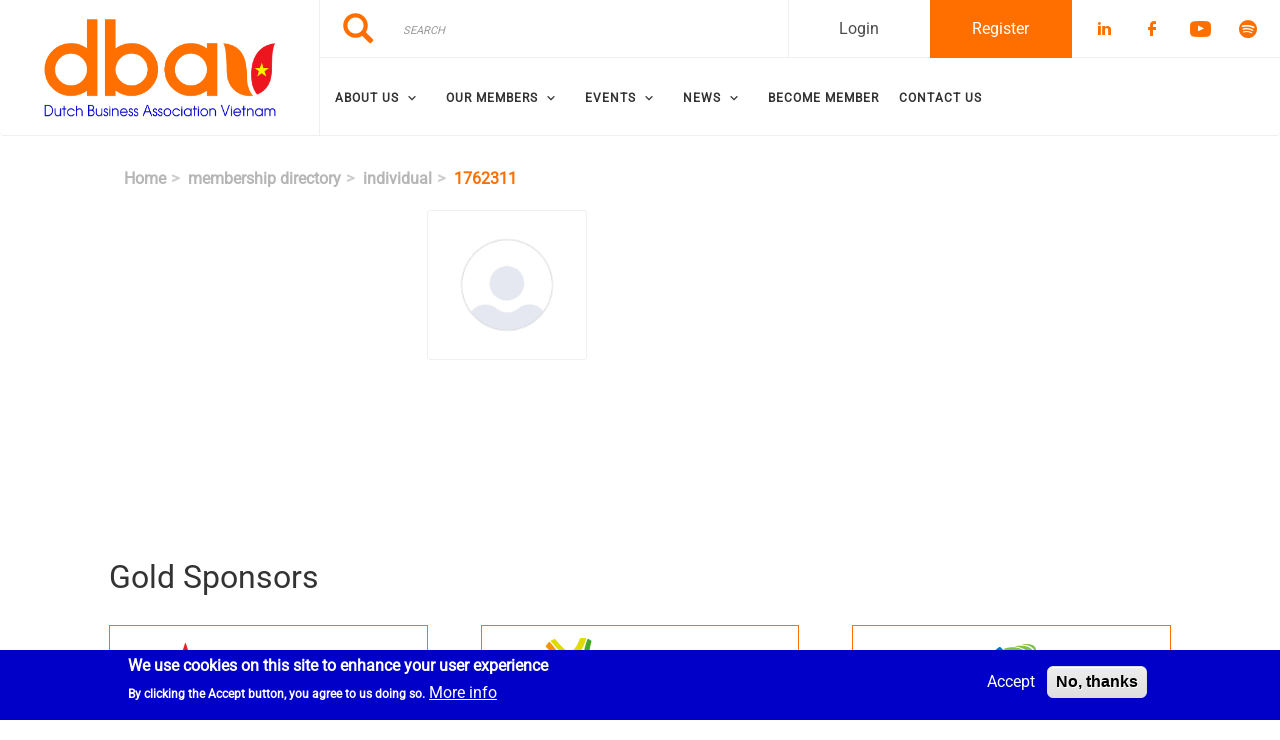

--- FILE ---
content_type: text/html; charset=UTF-8
request_url: https://dbav.org.vn/membership-directory/individual/1762311
body_size: 9228
content:
<!DOCTYPE html><html lang="en" dir="ltr" prefix="content: http://purl.org/rss/1.0/modules/content/ dc: http://purl.org/dc/terms/ foaf: http://xmlns.com/foaf/0.1/ og: http://ogp.me/ns# rdfs: http://www.w3.org/2000/01/rdf-schema# schema: http://schema.org/ sioc: http://rdfs.org/sioc/ns# sioct: http://rdfs.org/sioc/types# skos: http://www.w3.org/2004/02/skos/core# xsd: http://www.w3.org/2001/XMLSchema# "><head><meta charset="utf-8" /><link rel="canonical" href="https://dbav.org.vn/membership-directory/individual/1762311" /><meta name="Generator" content="Drupal 10 (https://www.drupal.org)" /><meta name="MobileOptimized" content="width" /><meta name="HandheldFriendly" content="true" /><meta name="viewport" content="width=device-width, initial-scale=1.0" /><link rel="stylesheet" href="/sites/default/files/fontyourface/local_fonts/montserrat/font.css" media="all" /><link rel="stylesheet" href="/sites/default/files/fontyourface/local_fonts/eventbank_v1_2/font.css" media="all" /><link rel="stylesheet" href="/sites/default/files/fontyourface/local_fonts/eventbank_v1_21/font.css" media="all" /><link rel="stylesheet" href="/sites/default/files/fontyourface/local_fonts/eventbank_v1_22/font.css" media="all" /><link rel="stylesheet" href="/sites/default/files/fontyourface/local_fonts/eventbank_v1_23/font.css" media="all" /><link rel="stylesheet" href="/sites/default/files/fontyourface/local_fonts/eventbank_v1_24/font.css" media="all" /><link rel="stylesheet" href="/sites/default/files/fontyourface/local_fonts/roboto/font.css" media="all" /><style>div#sliding-popup, div#sliding-popup .eu-cookie-withdraw-banner, .eu-cookie-withdraw-tab {background: #0000C8} div#sliding-popup.eu-cookie-withdraw-wrapper { background: transparent; } #sliding-popup h1, #sliding-popup h2, #sliding-popup h3, #sliding-popup p, #sliding-popup label, #sliding-popup div, .eu-cookie-compliance-more-button, .eu-cookie-compliance-secondary-button, .eu-cookie-withdraw-tab { color: #ffffff;} .eu-cookie-withdraw-tab { border-color: #ffffff;}</style><link rel="icon" href="/sites/default/files/favicon_0.png" type="image/png" /><script>window.a2a_config=window.a2a_config||{};a2a_config.callbacks=[];a2a_config.overlays=[];a2a_config.templates={};</script><title>Membership Directory - Individual | Dutch Business Association Vietnam DBAV</title><link rel="stylesheet" media="all" href="/sites/default/files/css/css_GeLigbGR0yLcGcKSMM25ZU7XRGbC3rhwDQ7l9-DqERE.css?delta=0&amp;language=en&amp;theme=EventBank&amp;include=eJxtjUsOwyAMBS9E4ztU6jmQCY8EBXCETaLcvh-pXXUzb_Q28zjQ7M5to6VI4HJTu0pui-MYTbhd9JUpdWnmgoipdd4pda44pW8Ow88iW8Zr6l4ytxn07_QRiUcxp2NHT1lX-pl_l-HPNRucXmqoFFjhjoxT6cOpShwFT2E3R9M" /><link rel="stylesheet" media="all" href="/sites/default/files/css/css_4XGn5c4E8WiNr0kIuxKlOPAY4Rt264oy_Gl_6zrST00.css?delta=1&amp;language=en&amp;theme=EventBank&amp;include=eJxtjUsOwyAMBS9E4ztU6jmQCY8EBXCETaLcvh-pXXUzb_Q28zjQ7M5to6VI4HJTu0pui-MYTbhd9JUpdWnmgoipdd4pda44pW8Ow88iW8Zr6l4ytxn07_QRiUcxp2NHT1lX-pl_l-HPNRucXmqoFFjhjoxT6cOpShwFT2E3R9M" /><link rel="stylesheet" media="all" href="/sites/default/files/css/css_AdtLzJh9RU4jyUa7IKOoe23Ha1zC9RlGFdh7nVB1Xmo.css?delta=2&amp;language=en&amp;theme=EventBank&amp;include=eJxtjUsOwyAMBS9E4ztU6jmQCY8EBXCETaLcvh-pXXUzb_Q28zjQ7M5to6VI4HJTu0pui-MYTbhd9JUpdWnmgoipdd4pda44pW8Ow88iW8Zr6l4ytxn07_QRiUcxp2NHT1lX-pl_l-HPNRucXmqoFFjhjoxT6cOpShwFT2E3R9M" /><link rel="stylesheet" media="all" href="//cdn.jsdelivr.net/npm/entreprise7pro-bootstrap@3.4.8/dist/css/bootstrap.min.css" integrity="sha256-zL9fLm9PT7/fK/vb1O9aIIAdm/+bGtxmUm/M1NPTU7Y=" crossorigin="anonymous" /><link rel="stylesheet" media="all" href="//cdn.jsdelivr.net/npm/@unicorn-fail/drupal-bootstrap-styles@0.0.2/dist/3.1.1/7.x-3.x/drupal-bootstrap.min.css" integrity="sha512-nrwoY8z0/iCnnY9J1g189dfuRMCdI5JBwgvzKvwXC4dZ+145UNBUs+VdeG/TUuYRqlQbMlL4l8U3yT7pVss9Rg==" crossorigin="anonymous" /><link rel="stylesheet" media="all" href="//cdn.jsdelivr.net/npm/@unicorn-fail/drupal-bootstrap-styles@0.0.2/dist/3.1.1/8.x-3.x/drupal-bootstrap.min.css" integrity="sha512-jM5OBHt8tKkl65deNLp2dhFMAwoqHBIbzSW0WiRRwJfHzGoxAFuCowGd9hYi1vU8ce5xpa5IGmZBJujm/7rVtw==" crossorigin="anonymous" /><link rel="stylesheet" media="all" href="//cdn.jsdelivr.net/npm/@unicorn-fail/drupal-bootstrap-styles@0.0.2/dist/3.2.0/7.x-3.x/drupal-bootstrap.min.css" integrity="sha512-U2uRfTiJxR2skZ8hIFUv5y6dOBd9s8xW+YtYScDkVzHEen0kU0G9mH8F2W27r6kWdHc0EKYGY3JTT3C4pEN+/g==" crossorigin="anonymous" /><link rel="stylesheet" media="all" href="//cdn.jsdelivr.net/npm/@unicorn-fail/drupal-bootstrap-styles@0.0.2/dist/3.2.0/8.x-3.x/drupal-bootstrap.min.css" integrity="sha512-JXQ3Lp7Oc2/VyHbK4DKvRSwk2MVBTb6tV5Zv/3d7UIJKlNEGT1yws9vwOVUkpsTY0o8zcbCLPpCBG2NrZMBJyQ==" crossorigin="anonymous" /><link rel="stylesheet" media="all" href="//cdn.jsdelivr.net/npm/@unicorn-fail/drupal-bootstrap-styles@0.0.2/dist/3.3.1/7.x-3.x/drupal-bootstrap.min.css" integrity="sha512-ZbcpXUXjMO/AFuX8V7yWatyCWP4A4HMfXirwInFWwcxibyAu7jHhwgEA1jO4Xt/UACKU29cG5MxhF/i8SpfiWA==" crossorigin="anonymous" /><link rel="stylesheet" media="all" href="//cdn.jsdelivr.net/npm/@unicorn-fail/drupal-bootstrap-styles@0.0.2/dist/3.3.1/8.x-3.x/drupal-bootstrap.min.css" integrity="sha512-kTMXGtKrWAdF2+qSCfCTa16wLEVDAAopNlklx4qPXPMamBQOFGHXz0HDwz1bGhstsi17f2SYVNaYVRHWYeg3RQ==" crossorigin="anonymous" /><link rel="stylesheet" media="all" href="//cdn.jsdelivr.net/npm/@unicorn-fail/drupal-bootstrap-styles@0.0.2/dist/3.4.0/8.x-3.x/drupal-bootstrap.min.css" integrity="sha512-tGFFYdzcicBwsd5EPO92iUIytu9UkQR3tLMbORL9sfi/WswiHkA1O3ri9yHW+5dXk18Rd+pluMeDBrPKSwNCvw==" crossorigin="anonymous" /><link rel="stylesheet" media="all" href="/sites/default/files/css/css_kP-TV0d2sVpMMCUMPQQlrYNmyg2TBxURkMDM_9MAxnA.css?delta=11&amp;language=en&amp;theme=EventBank&amp;include=eJxtjUsOwyAMBS9E4ztU6jmQCY8EBXCETaLcvh-pXXUzb_Q28zjQ7M5to6VI4HJTu0pui-MYTbhd9JUpdWnmgoipdd4pda44pW8Ow88iW8Zr6l4ytxn07_QRiUcxp2NHT1lX-pl_l-HPNRucXmqoFFjhjoxT6cOpShwFT2E3R9M" /></head><body class="fontyourface body-class path-membership-directory has-glyphicons context-membership-directory-individual-1762311 route-eventbank-api-membership-individual"><div class="ajax-overlay"><div id="loading"></div></div> <a href="#main-content" class="visually-hidden focusable skip-link"> Skip to main content </a><div class="dialog-off-canvas-main-canvas" data-off-canvas-main-canvas> <header class="navbar navbar-default container" id="navbar" role="banner"><div class="navbar-header"><div class="region region-navigation class-region-membership-directory-individual-1762311 region-eventbank-api-membership-individual"> <section id="block-headerleft" class="col-xs-3 mobile-hide group-header-left block block-blockgroup block-block-groupheader-left clearfix"> <a class="logo navbar-btn pull-left" href="/" title="Home" rel="home"> <img src="/sites/default/files/DBAV-logo_0.png" alt="Home" /> </a> </section><section id="block-headerright" class="col-xs-9 mobile-hide group-header-right block block-blockgroup block-block-groupheader-right clearfix"> <section id="block-headerrighttop" class="col-xs-12 group-header-right-top block block-blockgroup block-block-groupheader-right-top clearfix"><div class="search-block-form col-xs-5 search-block-header block block-search block-search-form-block" data-drupal-selector="search-block-form" id="block-searchform" role="search"><form action="/search/node" method="get" id="search-block-form" accept-charset="UTF-8"><div class="form-item js-form-item form-type-search js-form-type-search form-item-keys js-form-item-keys form-no-label form-group"> <label for="edit-keys" class="control-label sr-only">Search</label><div class="input-group"><input title="" data-toggle="" data-original-title="" data-drupal-selector="edit-keys" class="form-search form-control" placeholder="Search" type="search" id="edit-keys" name="keys" value="" size="15" maxlength="128" /><span class="input-group-btn"><button type="submit" value="Search" class="button js-form-submit form-submit btn-primary btn icon-only"><span class="sr-only">Search</span><span class="icon glyphicon glyphicon-search" aria-hidden="true"></span></button></span></div><div id="edit-keys--description" class="description help-block"> Enter the terms you wish to search for.</div></div><div class="form-actions form-group js-form-wrapper form-wrapper" data-drupal-selector="edit-actions" id="edit-actions"></div></form></div><section id="block-socialfollow" class="col-xs-3 header-login-register-follow header-social-follow block block-eventbank-social block-social-follow-block clearfix"><div class="icon-social-header"><div class="social-header-follow button-social-media"> <a href="https://www.linkedin.com/company/dutch-business-association-vietnam-dbav-/" target="_blank"> <span class="f-icon linkedin-icon icon-social-media" alt="Check our social media on linkedin"></span> <span class="visually-hidden">Check our social media on linkedin</span> </a></div><div class="social-header-follow button-social-media"> <a href="http://facebook.com/dbavvn" target="_blank"> <span class="f-icon facebook-icon icon-social-media" alt="Check our social media on facebook"></span> <span class="visually-hidden">Check our social media on facebook</span> </a></div><div class="social-header-follow button-social-media"> <a href="https://www.youtube.com/channel/UCJD_-n1R2HGjpocrfNz628A" target="_blank"> <span class="f-icon youtube-icon icon-social-media" alt="Check our social media on youtube"></span> <span class="visually-hidden">Check our social media on youtube</span> </a></div><div class="social-header-follow button-social-media"> <a href="https://dbav.buzzsprout.com/" target="_blank"> <span class="f-icon spotify-icon icon-social-media" alt="Check our social media on spotify"></span> <span class="visually-hidden">Check our social media on spotify</span> </a></div></div> </section><section id="block-eventbankregister" class="col-xs-2 header-login-register-follow header-eventbank-register block block-eventbank-api block-eventbank-register-block clearfix"> <a target="_blank" href="https://dbav.glueup.com/register/account"><div class="field field--name-body field--type-text-with-summary field--label-hidden field--item"><p> Register</p></div> </a> </section><section id="block-eventbanklogin" class="col-xs-2 header-login-register-follow header-eventbank-login block block-eventbank-api block-eventbank-login-block clearfix"> <a class="popup-modal user-login-button" href="/user/login#region-content"><div class="field field--name-body field--type-text-with-summary field--label-hidden field--item"><p> Login</p></div> </a> </section> </section><section id="block-mainnavigation" class="col-xs-12 main-navigation block block-superfish block-superfishmain clearfix"><ul id="superfish-main" class="menu sf-menu sf-main sf-navbar sf-style-white" role="menu" aria-label="Menu"><li id="main-menu-link-content289c190f-02a6-4931-a117-68244663329e" class="sf-depth-1 menuparent sf-first" role="none"> <a href="/who-we-are" class="sf-depth-1 menuparent" role="menuitem" aria-haspopup="true" aria-expanded="false">About Us</a><ul role="menu"><li id="main-menu-link-contentad3b9c8c-65ed-4744-93a8-edfde05682ef" class="sf-depth-2 sf-no-children sf-first" role="none"> <a href="/board-dbav" class="sf-depth-2" role="menuitem">Board of Directors </a></li><li id="main-menu-link-content9731fa49-0092-424c-bb1b-7eaa3fd14abc" class="sf-depth-2 sf-no-children" role="none"> <a href="/nl-business-hub-network" class="sf-depth-2" role="menuitem">NL Business Hub Network</a></li></ul></li><li id="main-menu-link-contente45b991a-0ce3-49c6-8bea-6f7d66d35070" class="sf-depth-1 menuparent" role="none"> <a href="/membership-directory/corporate" class="sf-depth-1 menuparent" role="menuitem" aria-haspopup="true" aria-expanded="false">Our Members</a><ul role="menu"><li id="main-menu-link-contentdb10ed1e-8994-40c4-847d-e126cd2ed32c" class="sf-depth-2 sf-no-children sf-first" role="none"> <a href="/member-discounts" class="sf-depth-2" role="menuitem">Member Discounts</a></li></ul></li><li id="main-menu-link-content1f95291f-33c3-42c4-9e89-47f7d863cbc8" class="sf-depth-1 menuparent" role="none"> <a href="/events" class="sf-depth-1 menuparent" role="menuitem" aria-haspopup="true" aria-expanded="false">Events</a><ul role="menu"><li id="main-menu-link-contentbfd2d0a0-91a8-4d80-b510-d1b5525a2ec9" class="sf-depth-2 sf-no-children sf-first" role="none"> <a href="https://eurochamvn.org/vi/eurocham-events/" class="sf-depth-2 sf-external" role="menuitem" target="_blank">Eurocham&#039;s events calendar</a></li><li id="main-menu-link-content324922de-8eba-4199-9a2b-4444f5be11fd" class="sf-depth-2 sf-no-children" role="none"> <a href="/event-photos" class="sf-depth-2" role="menuitem">Past Events</a></li></ul></li><li id="main-menu-link-contentcd17e3b2-c75f-41de-a054-e7c7736f0e55" class="sf-depth-1 menuparent" role="none"> <a href="/publications" class="sf-depth-1 menuparent" role="menuitem" aria-haspopup="true" aria-expanded="false">News</a><ul role="menu"><li id="main-views-viewviewsjobspage-1" class="sf-depth-2 sf-no-children sf-first sf-last" role="none"> <a href="/jobs" class="sf-depth-2" role="menuitem">Job Board</a></li></ul></li><li id="main-menu-link-contente456a384-865f-476e-aba2-2253baa9533d" class="sf-depth-1 sf-no-children" role="none"> <a href="/become-member" class="sf-depth-1" role="menuitem">Become Member</a></li><li id="main-menu-link-contenta0013c7e-10ac-4d90-ba51-06f811799bac" class="sf-depth-1 sf-no-children" role="none"> <a href="/contact" class="sf-depth-1" role="menuitem">Contact Us</a></li></ul> </section> </section><section id="block-mobileheadertop" class="col-xs-12 mobile-display mobile-header-top block block-blockgroup block-block-groupmobile-header-top clearfix"> <section id="block-socialfollow-2" class="col-xs-6 header-login-register-follow-mobile social-follow-mobile block block-eventbank-social block-social-follow-block clearfix"><div class="icon-social-header"><div class="social-header-follow button-social-media"> <a href="https://www.linkedin.com/company/dutch-business-association-vietnam-dbav-/" target="_blank"> <span class="f-icon linkedin-icon icon-social-media" alt="Check our social media on linkedin"></span> <span class="visually-hidden">Check our social media on linkedin</span> </a></div><div class="social-header-follow button-social-media"> <a href="http://facebook.com/dbavvn" target="_blank"> <span class="f-icon facebook-icon icon-social-media" alt="Check our social media on facebook"></span> <span class="visually-hidden">Check our social media on facebook</span> </a></div><div class="social-header-follow button-social-media"> <a href="https://www.youtube.com/channel/UCJD_-n1R2HGjpocrfNz628A" target="_blank"> <span class="f-icon youtube-icon icon-social-media" alt="Check our social media on youtube"></span> <span class="visually-hidden">Check our social media on youtube</span> </a></div><div class="social-header-follow button-social-media"> <a href="https://dbav.buzzsprout.com/" target="_blank"> <span class="f-icon spotify-icon icon-social-media" alt="Check our social media on spotify"></span> <span class="visually-hidden">Check our social media on spotify</span> </a></div></div> </section><section id="block-eventbanklogin-2" class="col-xs-3 header-login-register-follow-mobile eventbank-login-mobile block block-eventbank-api block-eventbank-login-block clearfix"> <a class="popup-modal user-login-button" href="/user/login#region-content"><div class="field field--name-body field--type-text-with-summary field--label-hidden field--item"><p> Login</p></div> </a> </section><section id="block-eventbankregister-2" class="col-xs-3 header-login-register-follow-mobile eventbank-register-mobile block block-eventbank-api block-eventbank-register-block clearfix"> <a target="_blank" href="https://dbav.glueup.com/register/account"><div class="field field--name-body field--type-text-with-summary field--label-hidden field--item"><p> Register</p></div> </a> </section> </section><section id="block-mobileheaderbottom" class="col-xs-12 mobile-display mobile-header-bottom block block-blockgroup block-block-groupmobile-header-bottom clearfix"> <a class="logo navbar-btn pull-left" href="/" title="Home" rel="home"> <img src="/sites/default/files/DBAV-logo_0.png" alt="Home" /> </a> <section id="block-mobilemenu" class="col-xs-6 block block-eventbank-api block-mobile-menu clearfix"><div class="mobile-header-menu"> <span class="mobile-header-menu-link f-icon mobile-menu-icon"></span><div class="mobile-block-menu"> <span class="f-icon close-icon"></span> <section id="block-mainnavigation-2" class="main-navigation-mobile block block-superfish block-superfishmain clearfix"><ul id="superfish-main--2" class="menu sf-menu sf-main sf-vertical sf-style-none" role="menu" aria-label="Menu"><li id="main-menu-link-content289c190f-02a6-4931-a117-68244663329e--2" class="sf-depth-1 menuparent sf-first" role="none"> <a href="/who-we-are" class="sf-depth-1 menuparent" role="menuitem" aria-haspopup="true" aria-expanded="false">About Us</a><ul role="menu"><li id="main-menu-link-contentad3b9c8c-65ed-4744-93a8-edfde05682ef--2" class="sf-depth-2 sf-no-children sf-first" role="none"> <a href="/board-dbav" class="sf-depth-2" role="menuitem">Board of Directors </a></li><li id="main-menu-link-content9731fa49-0092-424c-bb1b-7eaa3fd14abc--2" class="sf-depth-2 sf-no-children" role="none"> <a href="/nl-business-hub-network" class="sf-depth-2" role="menuitem">NL Business Hub Network</a></li></ul></li><li id="main-menu-link-contente45b991a-0ce3-49c6-8bea-6f7d66d35070--2" class="sf-depth-1 menuparent" role="none"> <a href="/membership-directory/corporate" class="sf-depth-1 menuparent" role="menuitem" aria-haspopup="true" aria-expanded="false">Our Members</a><ul role="menu"><li id="main-menu-link-contentdb10ed1e-8994-40c4-847d-e126cd2ed32c--2" class="sf-depth-2 sf-no-children sf-first" role="none"> <a href="/member-discounts" class="sf-depth-2" role="menuitem">Member Discounts</a></li></ul></li><li id="main-menu-link-content1f95291f-33c3-42c4-9e89-47f7d863cbc8--2" class="sf-depth-1 menuparent" role="none"> <a href="/events" class="sf-depth-1 menuparent" role="menuitem" aria-haspopup="true" aria-expanded="false">Events</a><ul role="menu"><li id="main-menu-link-contentbfd2d0a0-91a8-4d80-b510-d1b5525a2ec9--2" class="sf-depth-2 sf-no-children sf-first" role="none"> <a href="https://eurochamvn.org/vi/eurocham-events/" class="sf-depth-2 sf-external" role="menuitem" target="_blank">Eurocham&#039;s events calendar</a></li><li id="main-menu-link-content324922de-8eba-4199-9a2b-4444f5be11fd--2" class="sf-depth-2 sf-no-children" role="none"> <a href="/event-photos" class="sf-depth-2" role="menuitem">Past Events</a></li></ul></li><li id="main-menu-link-contentcd17e3b2-c75f-41de-a054-e7c7736f0e55--2" class="sf-depth-1 menuparent" role="none"> <a href="/publications" class="sf-depth-1 menuparent" role="menuitem" aria-haspopup="true" aria-expanded="false">News</a><ul role="menu"><li id="main-views-viewviewsjobspage-1--2" class="sf-depth-2 sf-no-children sf-first sf-last" role="none"> <a href="/jobs" class="sf-depth-2" role="menuitem">Job Board</a></li></ul></li><li id="main-menu-link-contente456a384-865f-476e-aba2-2253baa9533d--2" class="sf-depth-1 sf-no-children" role="none"> <a href="/become-member" class="sf-depth-1" role="menuitem">Become Member</a></li><li id="main-menu-link-contenta0013c7e-10ac-4d90-ba51-06f811799bac--2" class="sf-depth-1 sf-no-children" role="none"> <a href="/contact" class="sf-depth-1" role="menuitem">Contact Us</a></li></ul> </section><div class="social-block-menu-container"><div class="social-block-menu"><div class="social-menu-follow button-social-media"> <a href="https://www.linkedin.com/company/dutch-business-association-vietnam-dbav-/" target="_blank"> <span class="f-icon linkedin-icon icon-social-media"></span> </a></div><div class="social-menu-follow button-social-media"> <a href="http://facebook.com/dbavvn" target="_blank"> <span class="f-icon facebook-icon icon-social-media"></span> </a></div><div class="social-menu-follow button-social-media"> <a href="https://www.youtube.com/channel/UCJD_-n1R2HGjpocrfNz628A" target="_blank"> <span class="f-icon youtube-icon icon-social-media"></span> </a></div><div class="social-menu-follow button-social-media"> <a href="https://dbav.buzzsprout.com/" target="_blank"> <span class="f-icon spotify-icon icon-social-media"></span> </a></div></div></div></div></div> </section><section id="block-mainnavigation-2" class="main-navigation-mobile block block-superfish block-superfishmain clearfix"><ul id="superfish-main--2" class="menu sf-menu sf-main sf-vertical sf-style-none" role="menu" aria-label="Menu"><li id="main-menu-link-content289c190f-02a6-4931-a117-68244663329e--2" class="sf-depth-1 menuparent sf-first" role="none"> <a href="/who-we-are" class="sf-depth-1 menuparent" role="menuitem" aria-haspopup="true" aria-expanded="false">About Us</a><ul role="menu"><li id="main-menu-link-contentad3b9c8c-65ed-4744-93a8-edfde05682ef--2" class="sf-depth-2 sf-no-children sf-first" role="none"> <a href="/board-dbav" class="sf-depth-2" role="menuitem">Board of Directors </a></li><li id="main-menu-link-content9731fa49-0092-424c-bb1b-7eaa3fd14abc--2" class="sf-depth-2 sf-no-children" role="none"> <a href="/nl-business-hub-network" class="sf-depth-2" role="menuitem">NL Business Hub Network</a></li></ul></li><li id="main-menu-link-contente45b991a-0ce3-49c6-8bea-6f7d66d35070--2" class="sf-depth-1 menuparent" role="none"> <a href="/membership-directory/corporate" class="sf-depth-1 menuparent" role="menuitem" aria-haspopup="true" aria-expanded="false">Our Members</a><ul role="menu"><li id="main-menu-link-contentdb10ed1e-8994-40c4-847d-e126cd2ed32c--2" class="sf-depth-2 sf-no-children sf-first" role="none"> <a href="/member-discounts" class="sf-depth-2" role="menuitem">Member Discounts</a></li></ul></li><li id="main-menu-link-content1f95291f-33c3-42c4-9e89-47f7d863cbc8--2" class="sf-depth-1 menuparent" role="none"> <a href="/events" class="sf-depth-1 menuparent" role="menuitem" aria-haspopup="true" aria-expanded="false">Events</a><ul role="menu"><li id="main-menu-link-contentbfd2d0a0-91a8-4d80-b510-d1b5525a2ec9--2" class="sf-depth-2 sf-no-children sf-first" role="none"> <a href="https://eurochamvn.org/vi/eurocham-events/" class="sf-depth-2 sf-external" role="menuitem" target="_blank">Eurocham&#039;s events calendar</a></li><li id="main-menu-link-content324922de-8eba-4199-9a2b-4444f5be11fd--2" class="sf-depth-2 sf-no-children" role="none"> <a href="/event-photos" class="sf-depth-2" role="menuitem">Past Events</a></li></ul></li><li id="main-menu-link-contentcd17e3b2-c75f-41de-a054-e7c7736f0e55--2" class="sf-depth-1 menuparent" role="none"> <a href="/publications" class="sf-depth-1 menuparent" role="menuitem" aria-haspopup="true" aria-expanded="false">News</a><ul role="menu"><li id="main-views-viewviewsjobspage-1--2" class="sf-depth-2 sf-no-children sf-first sf-last" role="none"> <a href="/jobs" class="sf-depth-2" role="menuitem">Job Board</a></li></ul></li><li id="main-menu-link-contente456a384-865f-476e-aba2-2253baa9533d--2" class="sf-depth-1 sf-no-children" role="none"> <a href="/become-member" class="sf-depth-1" role="menuitem">Become Member</a></li><li id="main-menu-link-contenta0013c7e-10ac-4d90-ba51-06f811799bac--2" class="sf-depth-1 sf-no-children" role="none"> <a href="/contact" class="sf-depth-1" role="menuitem">Contact Us</a></li></ul> </section> </section></div></div> </header><div class="full-top-page"><div role="heading"><div class="region region-header class-region-membership-directory-individual-1762311 region-eventbank-api-membership-individual"> <section id="block-glueuppagebanner" class="block block-glueup-page-banner block-glueup-page-banner-block clearfix"><div class="glueup-page-banner"></div> </section></div></div></div><div role="main" class="main-container container js-quickedit-main-content"><div class="row"> <section class="col-sm-9"><div class="highlighted"><div class="region region-highlighted class-region-membership-directory-individual-1762311 region-eventbank-api-membership-individual"><ol class="breadcrumb"><li > <a href="/">Home</a></li><li > <a href="/membership-directory">membership directory</a></li><li > <a href="/membership-directory/individual">individual</a></li><li > 1762311</li></ol><div data-drupal-messages-fallback class="hidden"></div></div></div> <a id="main-content"></a><div class="region region-content class-region-membership-directory-individual-1762311 region-eventbank-api-membership-individual"> <section id="block-glueupadshorizontaltop" class="block block-glueup-ads block-glueup-ads-horizontal-top-block clearfix"><div class="glueup-ads-slick-list"></div> </section><section id="block-glueupadsverticaltop-2" class="block block-glueup-ads block-glueup-ads-vertical-top-block clearfix"><div class="glueup-ads-slick-list"></div> </section><h1 class="page-header">Membership Directory - Individual</h1><div class="page-member-ajax"><div class="page-member"><div class="page-member-header"><div class="row"><div class="col-xs-12"><div class="member-logo member-logo-letters"> <img class="individual-picture" src="/sites/default/files/default_images/profile-picture-round.png" /></div></div></div> <span class="ajax-close f-icon close-icon"></span></div><div class="page-member-top"><div class="row"><div class="col-xs-12"><div class="row"><div class="col-xs-12"><div class="member-name"><h1></h1></div></div></div></div></div></div></div></div><section id="block-glueupadsverticalbottom-2" class="block block-glueup-ads block-glueup-ads-vertical-bottom-block clearfix"><div class="glueup-ads-slick-list"></div> </section><section id="block-glueupadshorizontalbottom" class="block block-glueup-ads block-glueup-ads-horizontal-bottom-block clearfix"><div class="glueup-ads-slick-list"></div> </section></div> </section></div></div> <footer class="footer container" role="contentinfo"><div class="region region-footer class-region-membership-directory-individual-1762311 region-eventbank-api-membership-individual"> <section class="views-element-container block block-views block-views-blockpublicity-block-1 clearfix" id="block-views-block-publicity-block-1"><h2 class="block-title">Gold Sponsors</h2><div class="form-group"><div class="view view-publicity view-id-publicity view-display-id-block_1 js-view-dom-id-5d530d572281dba45aa75170feebc8c6ebee68114e025cba03ff8eb6f7de6b6e"><div class="view-content"><div class="views-row"><div class="views-field views-field-field-website-link"><div class="field-content"><a target="_blank" href="https://heineken-vietnam.com.vn/"> <img loading="lazy" src="/sites/default/files/styles/logo_medium/public/2023-02/Logo%20HNK%20VN-01-01.png?itok=87YeXTeS" width="199" height="86" alt="" typeof="Image" class="img-responsive" /></a></div></div></div><div class="views-row"><div class="views-field views-field-field-website-link"><div class="field-content"><a target="_blank" href="https://careers.frieslandcampina.com/global/en"> <img loading="lazy" src="/sites/default/files/styles/logo_medium/public/2023-02/Friesland%20Campina-01_0.png?itok=fvLnLODm" width="204" height="86" alt="" typeof="Image" class="img-responsive" /></a></div></div></div><div class="views-row"><div class="views-field views-field-field-website-link"><div class="field-content"><a target="_blank" href="https://www.deheus.com.vn/"> <img loading="lazy" src="/sites/default/files/styles/logo_medium/public/2023-02/Deheus-01.png?itok=4wXvAJkb" width="86" height="86" alt="" typeof="Image" class="img-responsive" /></a></div></div></div><div class="views-row"><div class="views-field views-field-field-website-link"><div class="field-content"><a target="_blank" href="https://www.besi.com/"> <img loading="lazy" src="/sites/default/files/styles/logo_medium/public/2024-01/Besi-semiconductor-logo.png?itok=geKNMyd5" width="110" height="86" alt="" typeof="Image" class="img-responsive" /></a></div></div></div><div class="views-row"><div class="views-field views-field-field-website-link"><div class="field-content"><a target="_blank" href="https://www.signify.com/vi-vn"> <img loading="lazy" src="/sites/default/files/styles/logo_medium/public/2024-01/signify.png?itok=H2y65DNK" width="298" height="81" alt="" typeof="Image" class="img-responsive" /></a></div></div></div><div class="views-row"><div class="views-field views-field-field-website-link"><div class="field-content"><a target="_blank" href="https://pon.com/en/"> <img loading="lazy" src="/sites/default/files/styles/logo_medium/public/2026-01/Pon_logo.svg_.png?itok=NGk-4dJ8" width="262" height="86" alt="" typeof="Image" class="img-responsive" /></a></div></div></div><div class="views-row"><div class="views-field views-field-field-website-link"><div class="field-content"><a target="_blank" href="https://dutchdredgingcomponents.com/"> <img loading="lazy" src="/sites/default/files/styles/logo_medium/public/2023-02/download.png?itok=JGVhaGVM" width="286" height="86" alt="" typeof="Image" class="img-responsive" /></a></div></div></div></div></div></div> </section><section class="views-element-container block block-views block-views-blockpublicity-block-2 clearfix" id="block-views-block-publicity-block-2"><h2 class="block-title">Silver Sponsors</h2><div class="form-group"><div class="view view-publicity view-id-publicity view-display-id-block_2 js-view-dom-id-5f4f9dc1f51d2055b91161cdcee78d38e27a0ae14a8602cd6111e7de3d9834a1"><div class="view-content"><div class="views-row"><div class="views-field views-field-field-website-link"><div class="field-content"><a target="_blank" href="https://www.royalhaskoningdhv.com/"> <img loading="lazy" src="/sites/default/files/styles/logo_medium/public/2023-02/Royal%20Haskoning-01_0.png?itok=esHdOlP7" width="178" height="86" alt="" typeof="Image" class="img-responsive" /></a></div></div></div><div class="views-row"><div class="views-field views-field-field-website-link"><div class="field-content"><a target="_blank" href="https://www.thefruitrepublic.com/"> <img loading="lazy" src="/sites/default/files/styles/logo_medium/public/2023-02/The%20Fruit%20Republic-01.png?itok=-OGzZGPx" width="156" height="86" alt="" typeof="Image" class="img-responsive" /></a></div></div></div><div class="views-row"><div class="views-field views-field-field-website-link"><div class="field-content"><a target="_blank" href="https://www.damen.com/"> <img loading="lazy" src="/sites/default/files/styles/logo_medium/public/2023-02/Damen-01.png?itok=KvONnevk" width="189" height="86" alt="" typeof="Image" class="img-responsive" /></a></div></div></div><div class="views-row"><div class="views-field views-field-field-website-link"><div class="field-content"><a target="_blank" href="https://www.nedspice.com/locations/ho-chi-minh-city-2/"> <img loading="lazy" src="/sites/default/files/styles/logo_medium/public/2024-01/nedspice_0.png?itok=v4C1ER9p" width="298" height="70" alt="" typeof="Image" class="img-responsive" /></a></div></div></div><div class="views-row"><div class="views-field views-field-field-website-link"><div class="field-content"><a target="_blank" href="https://www.akzonobel.com/"> <img loading="lazy" src="/sites/default/files/styles/logo_medium/public/2024-01/akzo-nobel-logo-9FB438497E-seeklogo.com_.png?itok=G2S-PPd8" width="154" height="86" alt="" typeof="Image" class="img-responsive" /></a></div></div></div><div class="views-row"><div class="views-field views-field-field-website-link"><div class="field-content"><a target="_blank" href="https://www.ing.com/web/show"> <img loading="lazy" src="/sites/default/files/styles/logo_medium/public/2023-02/ING%20bank-01.png?itok=ZtAMUCZW" width="285" height="86" alt="" typeof="Image" class="img-responsive" /></a></div></div></div><div class="views-row"><div class="views-field views-field-field-website-link"><div class="field-content"><a target="_blank" href="https://www.dsm.com/corporate/home.html"> <img loading="lazy" src="/sites/default/files/styles/logo_medium/public/2023-12/DSM-Firmenich_Logo_2023.svg_.png?itok=XRQwG1aZ" width="298" height="27" alt="" typeof="Image" class="img-responsive" /></a></div></div></div><div class="views-row"><div class="views-field views-field-field-website-link"><div class="field-content"><a target="_blank" href="https://rijkzwaan.vn/"> <img loading="lazy" src="/sites/default/files/styles/logo_medium/public/2023-02/Rijk%20Zwaan-01.png?itok=HuSTnXPt" width="86" height="86" alt="" typeof="Image" class="img-responsive" /></a></div></div></div><div class="views-row"><div class="views-field views-field-field-website-link"><div class="field-content"><a target="_blank" href="https://www.philips.com.vn/"> <img loading="lazy" src="/sites/default/files/styles/logo_medium/public/2026-01/Philips_logo_new.svg_.png?itok=GqZS_x1w" width="298" height="55" alt="" typeof="Image" class="img-responsive" /></a></div></div></div><div class="views-row"><div class="views-field views-field-field-website-link"><div class="field-content"><a target="_blank" href="https://certifications.controlunion.com/vi"> <img loading="lazy" src="/sites/default/files/styles/logo_medium/public/2023-02/control-union-port-1.png?itok=Kb9jyonY" width="186" height="86" alt="" typeof="Image" class="img-responsive" /></a></div></div></div><div class="views-row"><div class="views-field views-field-field-website-link"><div class="field-content"><a target="_blank" href="https://vi.eastwestseed.com/"> <img loading="lazy" src="/sites/default/files/styles/logo_medium/public/2024-01/east_west_seed_international.png?itok=dkqh_KYT" width="105" height="86" alt="" typeof="Image" class="img-responsive" /></a></div></div></div></div></div></div> </section><section id="block-webfooter" class="block block-blockgroup block-block-groupweb-footer clearfix"> <section id="block-webfootercenter" class="block block-blockgroup block-block-groupweb-footer-center clearfix"> <section id="block-newsletterfooter" class="footer-block-container block block-eventbank-api block-newsletters-footer-block clearfix"><div class="form-container newsletter-footer-block"><div class="row"><div class="col-xs-12"><div class="title"> Subscribe to our Newsletter</div></div><div class="col-xs-12"> <input class="email-input block-newsletter-input newsletters-email" type="email" name="newsletters-email" title="Enter Your Email" placeholder="Enter Your Business Email" value=""> <span class="email-not-valid">Please enter a valid email</span></div><div class="col-xs-12"> <a class="button-submit popup-modal large-button small full signup-button newsletters-signup" href="/newsletter">Sign Up</a></div></div></div> </section><nav role="navigation" aria-labelledby="block-footer-menu" id="block-footer" class="footer-block-container footer-menu"><h2 id="block-footer-menu">Navigate</h2><ul class="menu menu--footer nav"><li class="first"> <a href="/who-we-are" data-drupal-link-system-path="node/365">Who we are</a></li><li> <a href="/become-member" data-drupal-link-system-path="node/393">Become a member</a></li><li> <a href="/membership-directory/corporate" data-drupal-link-system-path="membership-directory/corporate">Directory</a></li><li> <a href="/events" data-drupal-link-system-path="events">Upcoming events</a></li><li> <a href="/event-photos" data-drupal-link-system-path="node/388">Event Photos</a></li><li class="last"> <a href="/publications" data-drupal-link-system-path="publications">Publications</a></li></ul> </nav><section id="block-footersocialfollow" class="footer-block-container block block-eventbank-social block-social-follow-footer-block clearfix"><h2 class="block-title">Connect With Us</h2><div class="icon-social-footer"><div class="icon-social-footer-container"><div class="social-footer-follow button-social-media"> <a href="https://www.linkedin.com/company/dutch-business-association-vietnam-dbav-/" target="_blank"> <span class="f-icon linkedin-icon icon-social-media" alt="Check our social media on linkedin"></span> <span class="visually-hidden">Check our social media on linkedin</span> </a></div><div class="social-footer-follow button-social-media"> <a href="http://facebook.com/dbavvn" target="_blank"> <span class="f-icon facebook-icon icon-social-media" alt="Check our social media on facebook"></span> <span class="visually-hidden">Check our social media on facebook</span> </a></div><div class="social-footer-follow button-social-media"> <a href="https://www.youtube.com/channel/UCJD_-n1R2HGjpocrfNz628A" target="_blank"> <span class="f-icon youtube-icon icon-social-media" alt="Check our social media on youtube"></span> <span class="visually-hidden">Check our social media on youtube</span> </a></div><div class="social-footer-follow button-social-media"> <a href="https://dbav.buzzsprout.com/" target="_blank"> <span class="f-icon spotify-icon icon-social-media" alt="Check our social media on spotify"></span> <span class="visually-hidden">Check our social media on spotify</span> </a></div></div></div> </section><section class="views-element-container footer-block-container block block-views block-views-blockcontact-block-1 clearfix" id="block-views-block-contact-block-1"><h2 class="block-title">Contact Information</h2><div class="form-group"><div class="view view-contact view-id-contact view-display-id-block_1 js-view-dom-id-e71ee6346b8154580f9d71f74976fb3c8e103f143dbee3aee4f4664725a5f122"><div class="view-content"><div class="views-row"><div class="views-field views-field-field-location-name"><div class="field-content">Dutch Business Association Vietnam</div></div><div class="views-field views-field-field-location-address"><div class="field-content">First Floor, Somerset Chancellor Court<br />21-23 Nguyen Thi Minh Khai Street, Ben Nghe Ward, District 1<br />70000 Ho Chi Minh City<br />Vietnam</div></div><div class="views-field views-field-field-phone"><div class="field-content">Phone: +84 383376860</div></div><div class="views-field views-field-field-email"><div class="field-content">Email: <a href="mailto:admin@dbav.org.vn" target="_blank">admin@dbav.org.vn</a></div></div></div></div></div></div> </section> </section><section id="block-eventbanklinkfooter" class="col-xs-12 block block-eventbank-api block-eventbank-link-block clearfix"><div class="eventank-link-footer"><div class="row"><div class="col-xs-12"><div class="link-footer-container"><div class="link-footer-content"> Powered by <a target="_blank" href="https://glueup.com/" class="eventbank-logo-link"><img alt="Glueup Logo" width="100" height="40" src="/modules/custom/eventbank_api/src/images/glueup-logo-white@2x.png" /></a></div></div></div></div></div> </section> </section></div> </footer></div><script type="application/json" data-drupal-selector="drupal-settings-json">{"path":{"baseUrl":"\/","pathPrefix":"","currentPath":"membership-directory\/individual\/1762311","currentPathIsAdmin":false,"isFront":false,"currentLanguage":"en"},"pluralDelimiter":"\u0003","suppressDeprecationErrors":true,"eu_cookie_compliance":{"cookie_policy_version":"1.0.0","popup_enabled":true,"popup_agreed_enabled":false,"popup_hide_agreed":false,"popup_clicking_confirmation":false,"popup_scrolling_confirmation":false,"popup_html_info":"\u003Cdiv aria-labelledby=\u0022popup-text\u0022  class=\u0022eu-cookie-compliance-banner eu-cookie-compliance-banner-info eu-cookie-compliance-banner--opt-in\u0022\u003E\n  \u003Cdiv class=\u0022popup-content info eu-cookie-compliance-content\u0022\u003E\n        \u003Cdiv id=\u0022popup-text\u0022 class=\u0022eu-cookie-compliance-message\u0022 role=\u0022document\u0022\u003E\n      \u003Ch2\u003EWe use cookies on this site to enhance your user experience\u003C\/h2\u003E\u003Cp\u003EBy clicking the Accept button, you agree to us doing so.\u003C\/p\u003E\n              \u003Cbutton type=\u0022button\u0022 class=\u0022find-more-button eu-cookie-compliance-more-button\u0022\u003EMore info\u003C\/button\u003E\n          \u003C\/div\u003E\n\n    \n    \u003Cdiv id=\u0022popup-buttons\u0022 class=\u0022eu-cookie-compliance-buttons\u0022\u003E\n            \u003Cbutton type=\u0022button\u0022 class=\u0022agree-button eu-cookie-compliance-secondary-button button button--small\u0022\u003EAccept\u003C\/button\u003E\n              \u003Cbutton type=\u0022button\u0022 class=\u0022decline-button eu-cookie-compliance-default-button button button--small button--primary\u0022\u003ENo, thanks\u003C\/button\u003E\n          \u003C\/div\u003E\n  \u003C\/div\u003E\n\u003C\/div\u003E","use_mobile_message":false,"mobile_popup_html_info":"\u003Cdiv aria-labelledby=\u0022popup-text\u0022  class=\u0022eu-cookie-compliance-banner eu-cookie-compliance-banner-info eu-cookie-compliance-banner--opt-in\u0022\u003E\n  \u003Cdiv class=\u0022popup-content info eu-cookie-compliance-content\u0022\u003E\n        \u003Cdiv id=\u0022popup-text\u0022 class=\u0022eu-cookie-compliance-message\u0022 role=\u0022document\u0022\u003E\n      \n              \u003Cbutton type=\u0022button\u0022 class=\u0022find-more-button eu-cookie-compliance-more-button\u0022\u003EMore info\u003C\/button\u003E\n          \u003C\/div\u003E\n\n    \n    \u003Cdiv id=\u0022popup-buttons\u0022 class=\u0022eu-cookie-compliance-buttons\u0022\u003E\n            \u003Cbutton type=\u0022button\u0022 class=\u0022agree-button eu-cookie-compliance-secondary-button button button--small\u0022\u003EAccept\u003C\/button\u003E\n              \u003Cbutton type=\u0022button\u0022 class=\u0022decline-button eu-cookie-compliance-default-button button button--small button--primary\u0022\u003ENo, thanks\u003C\/button\u003E\n          \u003C\/div\u003E\n  \u003C\/div\u003E\n\u003C\/div\u003E","mobile_breakpoint":768,"popup_html_agreed":false,"popup_use_bare_css":false,"popup_height":"auto","popup_width":"100%","popup_delay":1000,"popup_link":"\/","popup_link_new_window":true,"popup_position":false,"fixed_top_position":true,"popup_language":"en","store_consent":false,"better_support_for_screen_readers":false,"cookie_name":"","reload_page":false,"domain":"","domain_all_sites":false,"popup_eu_only":false,"popup_eu_only_js":false,"cookie_lifetime":100,"cookie_session":0,"set_cookie_session_zero_on_disagree":0,"disagree_do_not_show_popup":false,"method":"opt_in","automatic_cookies_removal":true,"allowed_cookies":"","withdraw_markup":"\u003Cbutton type=\u0022button\u0022 class=\u0022eu-cookie-withdraw-tab\u0022\u003EPrivacy settings\u003C\/button\u003E\n\u003Cdiv aria-labelledby=\u0022popup-text\u0022 class=\u0022eu-cookie-withdraw-banner\u0022\u003E\n  \u003Cdiv class=\u0022popup-content info eu-cookie-compliance-content\u0022\u003E\n    \u003Cdiv id=\u0022popup-text\u0022 class=\u0022eu-cookie-compliance-message\u0022 role=\u0022document\u0022\u003E\n      \u003Ch2\u003EWe use cookies on this site to enhance your user experience\u003C\/h2\u003E\u003Cp\u003EYou have given your consent for us to set cookies.\u003C\/p\u003E\n    \u003C\/div\u003E\n    \u003Cdiv id=\u0022popup-buttons\u0022 class=\u0022eu-cookie-compliance-buttons\u0022\u003E\n      \u003Cbutton type=\u0022button\u0022 class=\u0022eu-cookie-withdraw-button  button button--small button--primary\u0022\u003EWithdraw consent\u003C\/button\u003E\n    \u003C\/div\u003E\n  \u003C\/div\u003E\n\u003C\/div\u003E","withdraw_enabled":false,"reload_options":0,"reload_routes_list":"","withdraw_button_on_info_popup":false,"cookie_categories":[],"cookie_categories_details":[],"enable_save_preferences_button":true,"cookie_value_disagreed":"0","cookie_value_agreed_show_thank_you":"1","cookie_value_agreed":"2","containing_element":"body","settings_tab_enabled":false,"olivero_primary_button_classes":" button button--small button--primary","olivero_secondary_button_classes":" button button--small","close_button_action":"close_banner","open_by_default":true,"modules_allow_popup":true,"hide_the_banner":false,"geoip_match":true,"unverified_scripts":["\/"]},"bootstrap":{"forms_has_error_value_toggle":1,"modal_animation":1,"modal_backdrop":"true","modal_focus_input":1,"modal_keyboard":1,"modal_select_text":1,"modal_show":1,"modal_size":"","popover_enabled":1,"popover_animation":1,"popover_auto_close":1,"popover_container":"body","popover_content":"","popover_delay":"0","popover_html":0,"popover_placement":"right","popover_selector":"","popover_title":"","popover_trigger":"click","tooltip_enabled":1,"tooltip_animation":1,"tooltip_container":"body","tooltip_delay":"0","tooltip_html":0,"tooltip_placement":"auto left","tooltip_selector":"","tooltip_trigger":"hover"},"superfish":{"superfish-main--2":{"id":"superfish-main--2","sf":{"animation":{"opacity":"show","height":"show"},"speed":"fast","autoArrows":true,"dropShadows":false},"plugins":{"touchscreen":{"disableHover":0,"cloneParent":0,"mode":"useragent_predefined"},"smallscreen":{"cloneParent":0,"mode":"useragent_predefined"},"supposition":true,"supersubs":true}},"superfish-main":{"id":"superfish-main","sf":{"pathClass":"active-trail","pathLevels":0,"delay":500,"animation":{"opacity":"show","height":"show"},"speed":"fast","autoArrows":true,"dropShadows":false},"plugins":{"smallscreen":{"cloneParent":0,"mode":"window_width"},"supposition":true,"supersubs":true}}},"ajaxTrustedUrl":{"\/search\/node":true},"user":{"uid":0,"permissionsHash":"940b7139e2139a045bef0704657ed45c8d38440f47486aec561d336c8ec4b32b"}}</script><script src="/sites/default/files/js/js_MZYbS7ne25KJm2pxOrB7nj8C0-n0HLuOApeZMHbW1w0.js?scope=footer&amp;delta=0&amp;language=en&amp;theme=EventBank&amp;include=eJx1j9EJwzAMRBdy6x0KncM4joJFHElYcqDb16E0zYf7peOeTuKeO5A9Iq1-Yja1GuWmqaKYujjPxpFe_ivuS2Uyd27-MkEqBCS8QmHhHerFMeZiKA5aSMwrQh-bFIyUwI9Mp02gLqjZn2rkhXx8QrJeZsh1i6X0XgA05ofSNuk_KqxoyOO0cUv5c_0NwyOH_A"></script><script src="/sites/default/files/js/js_ikxwHJcvFO-rauaRQrhs_TgNgEy7KDqSY3Rq2Ga-gOk.js?scope=footer&amp;delta=1&amp;language=en&amp;theme=EventBank&amp;include=eJx1j9EJwzAMRBdy6x0KncM4joJFHElYcqDb16E0zYf7peOeTuKeO5A9Iq1-Yja1GuWmqaKYujjPxpFe_ivuS2Uyd27-MkEqBCS8QmHhHerFMeZiKA5aSMwrQh-bFIyUwI9Mp02gLqjZn2rkhXx8QrJeZsh1i6X0XgA05ofSNuk_KqxoyOO0cUv5c_0NwyOH_A"></script><script src="/sites/default/files/js/js_WPBo5kSd3SqSemMxJMbuzBS5FUs_zyFberpAE6ilFf4.js?scope=footer&amp;delta=2&amp;language=en&amp;theme=EventBank&amp;include=eJx1j9EJwzAMRBdy6x0KncM4joJFHElYcqDb16E0zYf7peOeTuKeO5A9Iq1-Yja1GuWmqaKYujjPxpFe_ivuS2Uyd27-MkEqBCS8QmHhHerFMeZiKA5aSMwrQh-bFIyUwI9Mp02gLqjZn2rkhXx8QrJeZsh1i6X0XgA05ofSNuk_KqxoyOO0cUv5c_0NwyOH_A"></script><script src="//static.addtoany.com/menu/page.js" defer></script><script src="/sites/default/files/js/js_HtlBCv5X6pNo4cMtO6C_JqRi5J1PBtqCICdbFLlaeyk.js?scope=footer&amp;delta=4&amp;language=en&amp;theme=EventBank&amp;include=eJx1j9EJwzAMRBdy6x0KncM4joJFHElYcqDb16E0zYf7peOeTuKeO5A9Iq1-Yja1GuWmqaKYujjPxpFe_ivuS2Uyd27-MkEqBCS8QmHhHerFMeZiKA5aSMwrQh-bFIyUwI9Mp02gLqjZn2rkhXx8QrJeZsh1i6X0XgA05ofSNuk_KqxoyOO0cUv5c_0NwyOH_A"></script><script src="//cdn.jsdelivr.net/npm/entreprise7pro-bootstrap@3.4.8/dist/js/bootstrap.min.js" integrity="sha256-3XV0ZwG+520tCQ6I0AOlrGAFpZioT/AyPuX0Zq2i8QY=" crossorigin="anonymous"></script><script src="/sites/default/files/js/js_aT0EmNYVDg7um8je-hOkl7PbjFv2_1XvFZZ1VjBQxE8.js?scope=footer&amp;delta=6&amp;language=en&amp;theme=EventBank&amp;include=eJx1j9EJwzAMRBdy6x0KncM4joJFHElYcqDb16E0zYf7peOeTuKeO5A9Iq1-Yja1GuWmqaKYujjPxpFe_ivuS2Uyd27-MkEqBCS8QmHhHerFMeZiKA5aSMwrQh-bFIyUwI9Mp02gLqjZn2rkhXx8QrJeZsh1i6X0XgA05ofSNuk_KqxoyOO0cUv5c_0NwyOH_A"></script><script src="/sites/default/files/js/js_8QC_7jJOS_qxxZepqX0XN7jPPekUYxVLGxYxgIDynh0.js?scope=footer&amp;delta=7&amp;language=en&amp;theme=EventBank&amp;include=eJx1j9EJwzAMRBdy6x0KncM4joJFHElYcqDb16E0zYf7peOeTuKeO5A9Iq1-Yja1GuWmqaKYujjPxpFe_ivuS2Uyd27-MkEqBCS8QmHhHerFMeZiKA5aSMwrQh-bFIyUwI9Mp02gLqjZn2rkhXx8QrJeZsh1i6X0XgA05ofSNuk_KqxoyOO0cUv5c_0NwyOH_A"></script></body></html>